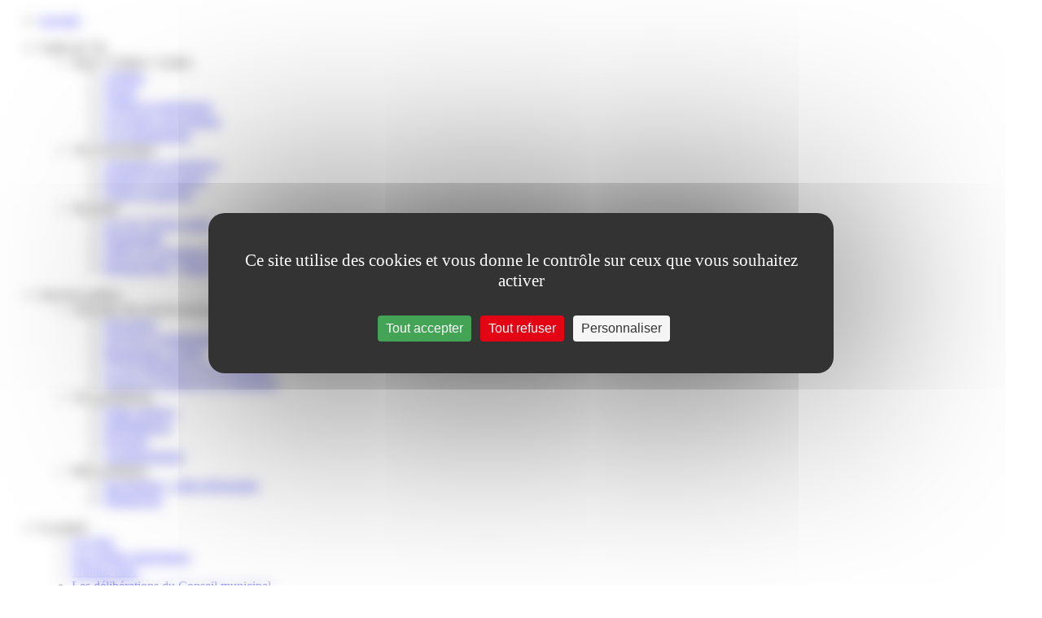

--- FILE ---
content_type: text/html; charset=UTF-8
request_url: https://www.baraqueville.fr/agenda/camion-orange-de-retour-place-francois-mitterrand
body_size: 9591
content:
<!DOCTYPE html>
<!--[if IE 7]>
<html class="ie ie7" lang="fr-FR" prefix="og: http://ogp.me/ns#">
<![endif]-->
<!--[if IE 8]>
<html class="ie ie8" lang="fr-FR" prefix="og: http://ogp.me/ns#">
<![endif]-->
<!--[if !(IE 7) & !(IE 8)]><!-->
<html lang="fr-FR" prefix="og: http://ogp.me/ns#">
<!--<![endif]-->
<head>
    <meta charset="UTF-8">
    <meta name="viewport" content="width=960px">
    <title>Le camion Orange de retour sur la Place François Mitterrand - Mairie de Baraqueville</title>
    <link rel="profile" href="http://gmpg.org/xfn/11">
    <link href='https://fonts.googleapis.com/css?family=Open+Sans+Condensed:300,700,300italic' rel='stylesheet' type='text/css'>
    <link rel="pingback" href="https://www.baraqueville.fr/xmlrpc.php">
    <!--[if lt IE 9]>
    <script src="https://www.baraqueville.fr/wp-content/themes/septime/js/html5.js"></script>
    <![endif]-->

	<script>
		var tarteaucitronForceLanguage = "fr";
		</script><script type="text/javascript" src="https://tarteaucitron.io/load.js?locale=fr&iswordpress=true&domain=www.baraqueville.fr&uuid=39980da990cc9c3d2db625cf65c775588149277a"></script>
<!-- This site is optimized with the Yoast SEO plugin v4.1 - https://yoast.com/wordpress/plugins/seo/ -->
<meta name="description" content="Le camion Orange était déjà venu présenter ses offres en octobre de l’année dernière. Aujourd&#039;hui, le contexte a beaucoup changé, car même s’il n’est pas e"/>
<meta name="robots" content="noodp"/>
<link rel="canonical" href="https://www.baraqueville.fr/agenda/camion-orange-de-retour-place-francois-mitterrand" />
<meta property="og:locale" content="fr_FR" />
<meta property="og:type" content="article" />
<meta property="og:title" content="Le camion Orange de retour sur la Place François Mitterrand - Mairie de Baraqueville" />
<meta property="og:description" content="Le camion Orange était déjà venu présenter ses offres en octobre de l’année dernière. Aujourd&#039;hui, le contexte a beaucoup changé, car même s’il n’est pas e" />
<meta property="og:url" content="https://www.baraqueville.fr/agenda/camion-orange-de-retour-place-francois-mitterrand" />
<meta property="og:site_name" content="Mairie de Baraqueville" />
<meta property="og:image" content="http://www.baraqueville.fr/wp-content/uploads/2021/05/Camion-Orange.jpg" />
<!-- / Yoast SEO plugin. -->

<link rel='dns-prefetch' href='//s.w.org' />
<link rel="alternate" type="application/rss+xml" title="Mairie de Baraqueville &raquo; Flux" href="https://www.baraqueville.fr/feed" />
<link rel="alternate" type="application/rss+xml" title="Mairie de Baraqueville &raquo; Flux des commentaires" href="https://www.baraqueville.fr/comments/feed" />
		<script type="text/javascript">
			window._wpemojiSettings = {"baseUrl":"https:\/\/s.w.org\/images\/core\/emoji\/2.2.1\/72x72\/","ext":".png","svgUrl":"https:\/\/s.w.org\/images\/core\/emoji\/2.2.1\/svg\/","svgExt":".svg","source":{"concatemoji":"https:\/\/www.baraqueville.fr\/wp-includes\/js\/wp-emoji-release.min.js?ver=4.7.13"}};
			!function(a,b,c){function d(a){var b,c,d,e,f=String.fromCharCode;if(!k||!k.fillText)return!1;switch(k.clearRect(0,0,j.width,j.height),k.textBaseline="top",k.font="600 32px Arial",a){case"flag":return k.fillText(f(55356,56826,55356,56819),0,0),!(j.toDataURL().length<3e3)&&(k.clearRect(0,0,j.width,j.height),k.fillText(f(55356,57331,65039,8205,55356,57096),0,0),b=j.toDataURL(),k.clearRect(0,0,j.width,j.height),k.fillText(f(55356,57331,55356,57096),0,0),c=j.toDataURL(),b!==c);case"emoji4":return k.fillText(f(55357,56425,55356,57341,8205,55357,56507),0,0),d=j.toDataURL(),k.clearRect(0,0,j.width,j.height),k.fillText(f(55357,56425,55356,57341,55357,56507),0,0),e=j.toDataURL(),d!==e}return!1}function e(a){var c=b.createElement("script");c.src=a,c.defer=c.type="text/javascript",b.getElementsByTagName("head")[0].appendChild(c)}var f,g,h,i,j=b.createElement("canvas"),k=j.getContext&&j.getContext("2d");for(i=Array("flag","emoji4"),c.supports={everything:!0,everythingExceptFlag:!0},h=0;h<i.length;h++)c.supports[i[h]]=d(i[h]),c.supports.everything=c.supports.everything&&c.supports[i[h]],"flag"!==i[h]&&(c.supports.everythingExceptFlag=c.supports.everythingExceptFlag&&c.supports[i[h]]);c.supports.everythingExceptFlag=c.supports.everythingExceptFlag&&!c.supports.flag,c.DOMReady=!1,c.readyCallback=function(){c.DOMReady=!0},c.supports.everything||(g=function(){c.readyCallback()},b.addEventListener?(b.addEventListener("DOMContentLoaded",g,!1),a.addEventListener("load",g,!1)):(a.attachEvent("onload",g),b.attachEvent("onreadystatechange",function(){"complete"===b.readyState&&c.readyCallback()})),f=c.source||{},f.concatemoji?e(f.concatemoji):f.wpemoji&&f.twemoji&&(e(f.twemoji),e(f.wpemoji)))}(window,document,window._wpemojiSettings);
		</script>
		<style type="text/css">
img.wp-smiley,
img.emoji {
	display: inline !important;
	border: none !important;
	box-shadow: none !important;
	height: 1em !important;
	width: 1em !important;
	margin: 0 .07em !important;
	vertical-align: -0.1em !important;
	background: none !important;
	padding: 0 !important;
}
</style>
<link rel='stylesheet' id='contact-form-7-css'  href='https://www.baraqueville.fr/wp-content/plugins/contact-form-7/includes/css/styles.css?ver=4.6.1' type='text/css' media='all' />
<link rel='stylesheet' id='genericons-css'  href='https://www.baraqueville.fr/wp-content/themes/septime/genericons/genericons.css?ver=3.0.3' type='text/css' media='all' />
<link rel='stylesheet' id='septime-style-css'  href='https://www.baraqueville.fr/wp-content/themes/septime/style.css?ver=1725443647' type='text/css' media='all' />
<link rel='stylesheet' id='bootstrap-style-css'  href='https://www.baraqueville.fr/wp-content/themes/septime/css/bootstrap.min.css?ver=3.0.3' type='text/css' media='all' />
<link rel='stylesheet' id='slick-style-css'  href='https://www.baraqueville.fr/wp-content/themes/septime/css/slick.css?ver=3.0.3' type='text/css' media='all' />
<link rel='stylesheet' id='slick-theme-style-css'  href='https://www.baraqueville.fr/wp-content/themes/septime/css/slick-theme.css?ver=3.0.3' type='text/css' media='all' />
<!--[if lt IE 9]>
<link rel='stylesheet' id='septime-ie-css'  href='https://www.baraqueville.fr/wp-content/themes/septime/css/ie.css?ver=20131205' type='text/css' media='all' />
<![endif]-->
<link rel='stylesheet' id='colorbox-css'  href='https://www.baraqueville.fr/wp-content/plugins/slideshow-gallery/views/default/css/colorbox.css?ver=1.3.19' type='text/css' media='all' />
<link rel='stylesheet' id='fontawesome-css'  href='https://www.baraqueville.fr/wp-content/plugins/slideshow-gallery/views/default/css/fontawesome.css?ver=4.4.0' type='text/css' media='all' />
<script type='text/javascript' src='https://www.baraqueville.fr/wp-includes/js/jquery/jquery.js?ver=1.12.4'></script>
<script type='text/javascript' src='https://www.baraqueville.fr/wp-includes/js/jquery/jquery-migrate.min.js?ver=1.4.1'></script>
<script type='text/javascript' src='https://www.baraqueville.fr/wp-content/themes/septime/js/slick.min.js?v=2018&#038;ver=4.7.13'></script>
<script type='text/javascript' src='https://www.baraqueville.fr/wp-content/themes/septime/js/script.js?v=1533291022&#038;ver=4.7.13'></script>
<script type='text/javascript' src='https://www.baraqueville.fr/wp-content/plugins/slideshow-gallery/views/default/js/gallery.js?ver=1.0'></script>
<script type='text/javascript' src='https://www.baraqueville.fr/wp-content/plugins/slideshow-gallery/views/default/js/colorbox.js?ver=1.6.3'></script>
<script type='text/javascript' src='https://www.baraqueville.fr/wp-content/plugins/slideshow-gallery/views/default/js/jquery-ui.js?ver=4.7.13'></script>
<link rel='https://api.w.org/' href='https://www.baraqueville.fr/wp-json/' />
<meta name="generator" content="WordPress 4.7.13" />
<link rel='shortlink' href='https://www.baraqueville.fr/?p=14887' />
<link rel="alternate" type="application/json+oembed" href="https://www.baraqueville.fr/wp-json/oembed/1.0/embed?url=https%3A%2F%2Fwww.baraqueville.fr%2Fagenda%2Fcamion-orange-de-retour-place-francois-mitterrand" />
<link rel="alternate" type="text/xml+oembed" href="https://www.baraqueville.fr/wp-json/oembed/1.0/embed?url=https%3A%2F%2Fwww.baraqueville.fr%2Fagenda%2Fcamion-orange-de-retour-place-francois-mitterrand&#038;format=xml" />
<link rel="icon" href="https://www.baraqueville.fr/wp-content/uploads/2023/11/cropped-BV_B_fdBlanc_quadri-32x32.png" sizes="32x32" />
<link rel="icon" href="https://www.baraqueville.fr/wp-content/uploads/2023/11/cropped-BV_B_fdBlanc_quadri-192x192.png" sizes="192x192" />
<link rel="apple-touch-icon-precomposed" href="https://www.baraqueville.fr/wp-content/uploads/2023/11/cropped-BV_B_fdBlanc_quadri-180x180.png" />
<meta name="msapplication-TileImage" content="https://www.baraqueville.fr/wp-content/uploads/2023/11/cropped-BV_B_fdBlanc_quadri-270x270.png" />

    <script src="https://www.baraqueville.fr/wp-content/themes/septime/js/jquery.placeholder.js"></script>
    <script src="https://www.baraqueville.fr/wp-content/themes/septime/js/burger.js?v=1531209121"></script>

    <script type="text/javascript" src="https://www.baraqueville.fr/wp-content/themes/septime/js/panzi/jquery.cookies.js"></script>
    <script type="application/x-social-share-privacy-settings">
        {"path_prefix":"http://panzi.github.io/SocialSharePrivacy/","layout":"line","services":{"buffer":{"status":false},"delicious":{"status":false},"disqus":{"status":false},"facebook":{"status":false},"flattr":{"status":false},"hackernews":{"status":false},"linkedin":{"status":false},"pinterest":{"status":false},"reddit":{"status":false},"stumbleupon":{"status":false},"tumblr":{"status":false},"xing":{"status":false}}}
    </script>

    <link rel="apple-touch-icon" sizes="57x57" href="https://www.baraqueville.fr/wp-content/themes/septime/images/favicons/apple-touch-icon-57x57.png">
    <link rel="apple-touch-icon" sizes="60x60" href="https://www.baraqueville.fr/wp-content/themes/septime/images/favicons/apple-touch-icon-60x60.png">
    <link rel="apple-touch-icon" sizes="72x72" href="https://www.baraqueville.fr/wp-content/themes/septime/images/favicons/apple-touch-icon-72x72.png">
    <link rel="apple-touch-icon" sizes="76x76" href="https://www.baraqueville.fr/wp-content/themes/septime/images/favicons/apple-touch-icon-76x76.png">
    <link rel="apple-touch-icon" sizes="114x114" href="https://www.baraqueville.fr/wp-content/themes/septime/images/favicons/apple-touch-icon-114x114.png">
    <link rel="apple-touch-icon" sizes="120x120" href="https://www.baraqueville.fr/wp-content/themes/septime/images/favicons/apple-touch-icon-120x120.png">
    <link rel="apple-touch-icon" sizes="144x144" href="https://www.baraqueville.fr/wp-content/themes/septime/images/favicons/apple-touch-icon-144x144.png">
    <link rel="apple-touch-icon" sizes="152x152" href="https://www.baraqueville.fr/wp-content/themes/septime/images/favicons/apple-touch-icon-152x152.png">
    <link rel="apple-touch-icon" sizes="180x180" href="https://www.baraqueville.fr/wp-content/themes/septime/images/favicons/apple-touch-icon-180x180.png">
    <link rel="icon" type="image/png" href="https://www.baraqueville.fr/wp-content/themes/septime/images/favicons/favicon-32x32.png" sizes="32x32">
    <link rel="icon" type="image/png" href="https://www.baraqueville.fr/wp-content/themes/septime/images/favicons/favicon-194x194.png" sizes="194x194">
    <link rel="icon" type="image/png" href="https://www.baraqueville.fr/wp-content/themes/septime/images/favicons/favicon-96x96.png" sizes="96x96">
    <link rel="icon" type="image/png" href="https://www.baraqueville.fr/wp-content/themes/septime/images/favicons/android-chrome-192x192.png" sizes="192x192">
    <link rel="icon" type="image/png" href="https://www.baraqueville.fr/wp-content/themes/septime/images/favicons/favicon-16x16.png" sizes="16x16">
    <link rel="manifest" href="https://www.baraqueville.fr/wp-content/themes/septime/images/favicons/manifest.json">
    <meta name="msapplication-TileColor" content="#241a14">
    <meta name="msapplication-TileImage" content="/mstile-144x144.png">
    <meta name="theme-color" content="#241a14">

</head>
<body class="agenda-template-default single single-agenda postid-14887">
<div id="page" class="hfeed site">

    <header id="masthead" class="site-header" role="banner">
        <div id="bg-header" class="hidden-xs">
            <div class="container">
                <div class="row">
                    <!--<a class="col-sm-4 col-xs-9 link-logo" href="">
                        <img src="logo-baraqueville.png" title="Baraqueville" alt="Baraqueville"/>
                    </a>
                    <div class="col-sm-4 col-xs-3 villages-etapes-logo">
                        <img  src="villages-etapes.png" title="Villages étapes" alt="Villages étapes"/>
                    </div>-->
                </div>
            </div>
        </div>
        <div id="brown-header-headband">
            <div class="container">
                <div class="row">
                    <nav id="primary-navigation" class="site-navigation primary-navigation col-md-12 col-sm-11 hidden-xs" role="navigation">
						<div class="menu-menu-accueil-container"><ul id="menu-menu-accueil" class="menu"><li id="menu-item-599" class="menu-item menu-item-type-custom menu-item-object-custom menu-item-home menu-item-599"><a href="http://www.baraqueville.fr/">Accueil</a></li>
</ul></div>                        <div class="detail-menu"><div class="menu-menu-cadre-de-vie-container"><ul id="menu-menu-cadre-de-vie" class="menu"><li id="menu-item-266" class="menu-item menu-item-type-custom menu-item-object-custom menu-item-has-children menu-item-266"><a>Cadre de Vie</a>
<ul class="sub-menu">
	<li id="menu-item-267" class="menu-item menu-item-type-custom menu-item-object-custom menu-item-has-children menu-item-267"><a>Sport / Culture / Loisirs</a>
	<ul class="sub-menu">
		<li id="menu-item-15659" class="menu-item menu-item-type-post_type_archive menu-item-object-cinema menu-item-15659"><a href="https://www.baraqueville.fr/cinema">Cinéma</a></li>
		<li id="menu-item-18472" class="menu-item menu-item-type-post_type menu-item-object-page menu-item-18472"><a href="https://www.baraqueville.fr/cadre-de-vie/sport-culture-loisirs/sports">Sports</a></li>
		<li id="menu-item-18476" class="menu-item menu-item-type-post_type menu-item-object-page menu-item-18476"><a href="https://www.baraqueville.fr/cadre-de-vie/sport-culture-loisirs/culture-et-patrimoine">Culture et patrimoine</a></li>
		<li id="menu-item-18479" class="menu-item menu-item-type-post_type menu-item-object-page menu-item-18479"><a href="https://www.baraqueville.fr/cadre-de-vie/sport-culture-loisirs/les-autres-associations">Les autres associations</a></li>
		<li id="menu-item-18482" class="menu-item menu-item-type-post_type menu-item-object-page menu-item-18482"><a href="https://www.baraqueville.fr/cadre-de-vie/sport-culture-loisirs/les-equipements">Les équipements</a></li>
	</ul>
</li>
	<li id="menu-item-268" class="menu-item menu-item-type-custom menu-item-object-custom menu-item-has-children menu-item-268"><a>Vie économique</a>
	<ul class="sub-menu">
		<li id="menu-item-269" class="menu-item menu-item-type-post_type menu-item-object-page menu-item-269"><a href="https://www.baraqueville.fr/artisanat-et-commerce">Artisanat et commerce</a></li>
		<li id="menu-item-11802" class="menu-item menu-item-type-custom menu-item-object-custom menu-item-11802"><a href="https://www.payssegali.fr/vie-economique/espace-emploi-formation/">Emploi et formation</a></li>
		<li id="menu-item-18492" class="menu-item menu-item-type-post_type menu-item-object-page menu-item-18492"><a href="https://www.baraqueville.fr/cadre-de-vie/vie-economique/foires-et-marches">Foires et marchés</a></li>
	</ul>
</li>
	<li id="menu-item-272" class="menu-item menu-item-type-custom menu-item-object-custom menu-item-has-children menu-item-272"><a>Tourisme</a>
	<ul class="sub-menu">
		<li id="menu-item-13698" class="menu-item menu-item-type-custom menu-item-object-custom menu-item-13698"><a href="https://www.payssegali.fr/les-services/sports-loisirs-et-tourisme/lac-du-val-de-lenne-de-baraqueville/">Lac du Val de Lenne</a></li>
		<li id="menu-item-18487" class="menu-item menu-item-type-post_type menu-item-object-page menu-item-18487"><a href="https://www.baraqueville.fr/cadre-de-vie/tourisme/promenade">Promenade</a></li>
		<li id="menu-item-13993" class="menu-item menu-item-type-post_type menu-item-object-page menu-item-13993"><a href="https://www.baraqueville.fr/office-de-tourisme">Office de Tourisme du Pays Ségali</a></li>
		<li id="menu-item-9976" class="menu-item menu-item-type-custom menu-item-object-custom menu-item-9976"><a href="https://www.village-etape.fr/village-etape/baraqueville/">Baraqueville, Village Etape</a></li>
	</ul>
</li>
</ul>
</li>
</ul></div></div>
                        <div class="detail-menu"><div class="menu-menu-services-publics-container"><ul id="menu-menu-services-publics" class="menu"><li id="menu-item-283" class="menu-item menu-item-type-custom menu-item-object-custom menu-item-has-children menu-item-283"><a>Services publics</a>
<ul class="sub-menu">
	<li id="menu-item-284" class="menu-item menu-item-type-custom menu-item-object-custom menu-item-has-children menu-item-284"><a>Annuaire des services de proximité</a>
	<ul class="sub-menu">
		<li id="menu-item-251" class="menu-item menu-item-type-post_type menu-item-object-page menu-item-251"><a href="https://www.baraqueville.fr/services-publics/education">Education</a></li>
		<li id="menu-item-263" class="menu-item menu-item-type-post_type menu-item-object-page menu-item-263"><a href="https://www.baraqueville.fr/services-publics/services-et-administrations">Services et administrations</a></li>
		<li id="menu-item-11847" class="menu-item menu-item-type-custom menu-item-object-custom menu-item-11847"><a href="https://www.laregion.fr/transports-aveyron-scolaire">Ramassage scolaire</a></li>
		<li id="menu-item-261" class="menu-item menu-item-type-post_type menu-item-object-page menu-item-261"><a href="https://www.baraqueville.fr/services-publics/sante-et-medico-social">CCAS Résidence les Fontanilles</a></li>
		<li id="menu-item-262" class="menu-item menu-item-type-post_type menu-item-object-page menu-item-262"><a href="https://www.baraqueville.fr/services-publics/services-durgence-et-dassistance">Services d’urgence et d’assistance</a></li>
	</ul>
</li>
	<li id="menu-item-285" class="menu-item menu-item-type-custom menu-item-object-custom menu-item-has-children menu-item-285"><a>Vie quotidienne</a>
	<ul class="sub-menu">
		<li id="menu-item-11850" class="menu-item menu-item-type-custom menu-item-object-custom menu-item-11850"><a href="https://www.payssegali.fr/les-services/ecole-enfance-et-jeunesse/accueil-petite-enfance-0-3-ans/?wei0%5Bid0%5D=%7CLiEnfanceV01%7CDefaut%7C150%7C1%7CMoVide%7C-geo~1.7976379394531252~43.97799291241535~2.8234863281250004~44.470051236358984%7C#wei0%5Bid0%5D=dsioModeMixte">Petite enfance</a></li>
		<li id="menu-item-11857" class="menu-item menu-item-type-custom menu-item-object-custom menu-item-11857"><a target="_blank" href="https://reseau.bibliotheque.baraqueville.fr/">Médiathèque</a></li>
		<li id="menu-item-11862" class="menu-item menu-item-type-custom menu-item-object-custom menu-item-11862"><a href="https://www.payssegali.fr/les-services/gestion-des-dechets/">Propreté</a></li>
		<li id="menu-item-4283" class="menu-item menu-item-type-post_type menu-item-object-page menu-item-4283"><a href="https://www.baraqueville.fr/assainissement">Assainissement</a></li>
	</ul>
</li>
	<li id="menu-item-286" class="menu-item menu-item-type-custom menu-item-object-custom menu-item-has-children menu-item-286"><a>Infos pratiques</a>
	<ul class="sub-menu">
		<li id="menu-item-253" class="menu-item menu-item-type-post_type menu-item-object-page menu-item-253"><a href="https://www.baraqueville.fr/services-publics/infos-pratiques/inscriptions-sur-les-listes-electorales">Inscriptions &#8211; listes électorales</a></li>
		<li id="menu-item-255" class="menu-item menu-item-type-post_type menu-item-object-page menu-item-255"><a href="https://www.baraqueville.fr/services-publics/infos-pratiques/les-demarches-administratives">Démarches</a></li>
	</ul>
</li>
</ul>
</li>
</ul></div></div>
                        <div class="simple-menu"><div class="menu-menu-mairie-container"><ul id="menu-menu-mairie" class="menu"><li id="menu-item-585" class="menu-item menu-item-type-custom menu-item-object-custom menu-item-has-children menu-item-585"><a>La mairie</a>
<ul class="sub-menu">
	<li id="menu-item-13621" class="menu-item menu-item-type-post_type menu-item-object-page menu-item-13621"><a href="https://www.baraqueville.fr/les-elus">Les élus</a></li>
	<li id="menu-item-14834" class="menu-item menu-item-type-post_type menu-item-object-page menu-item-14834"><a href="https://www.baraqueville.fr/les-arretes-municipaux">Les arrêtés municipaux</a></li>
	<li id="menu-item-14685" class="menu-item menu-item-type-post_type menu-item-object-page menu-item-14685"><a href="https://www.baraqueville.fr/tribune-libre">Tribune libre</a></li>
	<li id="menu-item-18515" class="menu-item menu-item-type-post_type menu-item-object-page menu-item-18515"><a href="https://www.baraqueville.fr/la-mairie/deliberations-conseil-municipal">Les délibérations du Conseil municipal</a></li>
	<li id="menu-item-18518" class="menu-item menu-item-type-post_type menu-item-object-page menu-item-18518"><a href="https://www.baraqueville.fr/la-mairie/le-budget">Le budget</a></li>
	<li id="menu-item-18521" class="menu-item menu-item-type-post_type menu-item-object-page menu-item-18521"><a href="https://www.baraqueville.fr/la-mairie/les-services-municipaux">Les services municipaux</a></li>
	<li id="menu-item-18524" class="menu-item menu-item-type-post_type menu-item-object-page menu-item-18524"><a href="https://www.baraqueville.fr/la-mairie/urbanisme">Urbanisme</a></li>
	<li id="menu-item-18527" class="menu-item menu-item-type-post_type menu-item-object-page menu-item-18527"><a href="https://www.baraqueville.fr/la-mairie/conseil-municipal-enfants">Conseil Municipal des Enfants</a></li>
	<li id="menu-item-18530" class="menu-item menu-item-type-post_type menu-item-object-page menu-item-18530"><a href="https://www.baraqueville.fr/la-mairie/conseil-des-sages">Conseil des Sages</a></li>
	<li id="menu-item-18533" class="menu-item menu-item-type-post_type menu-item-object-page menu-item-18533"><a href="https://www.baraqueville.fr/la-mairie/bulletin-communal">Bulletin communal</a></li>
	<li id="menu-item-18858" class="menu-item menu-item-type-custom menu-item-object-custom menu-item-18858"><a href="https://datahall.digilor-apps.fr/app/autoconnect.php?id=433">Affichage Légal</a></li>
</ul>
</li>
</ul></div></div>
                        <div class="simple-menu"><div class="menu-menu-baraqueville-container"><ul id="menu-menu-baraqueville" class="menu"><li id="menu-item-349" class="menu-item menu-item-type-custom menu-item-object-custom menu-item-has-children menu-item-349"><a>Baraqueville</a>
<ul class="sub-menu">
	<li id="menu-item-18497" class="menu-item menu-item-type-post_type menu-item-object-page menu-item-18497"><a href="https://www.baraqueville.fr/baraqueville/en-chiffres">En chiffres</a></li>
	<li id="menu-item-18500" class="menu-item menu-item-type-post_type menu-item-object-page menu-item-18500"><a href="https://www.baraqueville.fr/baraqueville/histoire-et-patrimoine">Histoire et Patrimoine</a></li>
	<li id="menu-item-18506" class="menu-item menu-item-type-post_type menu-item-object-page menu-item-18506"><a href="https://www.baraqueville.fr/baraqueville/odonymie">Odonymie</a></li>
	<li id="menu-item-18509" class="menu-item menu-item-type-post_type menu-item-object-page menu-item-18509"><a href="https://www.baraqueville.fr/baraqueville/les-villages">Les villages</a></li>
</ul>
</li>
</ul></div></div>
                        <div class="simple-menu"><div class="menu-menu-reservation-container"><ul id="menu-menu-reservation" class="menu"><li id="menu-item-16869" class="menu-item menu-item-type-custom menu-item-object-custom menu-item-16869"><a target="_blank" href="https://reservation-salle.monsitecommunal.fr/s/12/commune-de-baraqueville">Réserver une salle</a></li>
</ul></div></div>
                        <div class="simple-menu"><div class="menu-menu-spectacle-container"><ul id="menu-menu-spectacle" class="menu"><li id="menu-item-21130" class="menu-item menu-item-type-custom menu-item-object-custom menu-item-21130"><a target="_blank" href="https://baraqueville.vostickets.net/billet">Réserver un spectacle</a></li>
</ul></div></div>
						<div class="menu-menu-contact-container"><ul id="menu-menu-contact" class="menu"><li id="menu-item-21654" class="menu-item menu-item-type-post_type menu-item-object-page menu-item-21654"><a href="https://www.baraqueville.fr/contact">Contact</a></li>
</ul></div>
                        <div class="simple-menu">
                            <form role="search" method="get" id="searchform" class="searchform" action="https://www.baraqueville.fr/">
                                <div>
                                    <label class="screen-reader-text" for="s">Rechercher&nbsp;:</label>
                                    <input type="text" value="" name="s" class="s" placeholder="Rechercher" style="border: 1px solid black;">
                                    <input type="submit" class="searchsubmit" value="Rechercher">
                                </div>
                            </form>
                        </div>

                        <div class="simple-menu">
                            <a class="rs-link pull-right hidden-sm hidden-xs" target="_blank" id="flux-rss" title="Flux rss"
                               href="https://www.baraqueville.fr/feed/"></a>
                            <a class="rs-link pull-right" target="_blank" id="facebook" title="Facebook"
                               href="https://fr-fr.facebook.com/people/Mairie-Baraqueville/100009268795296"></a>
                        </div>

                    </nav>

                    <div class="hidden-lg hidden-md hidden-sm col-xs-2">
                        <div class="pull-left">
                            <div id="js-menu-burger" class="burger-icon">
                            </div>
                        </div>

                    </div>

                    <nav id="js-menu-mobile" class="mobile-menu">
						<div class="menu-menu-accueil-container"><ul id="menu-menu-accueil-1" class="menu"><li class="menu-item menu-item-type-custom menu-item-object-custom menu-item-home menu-item-599"><a href="http://www.baraqueville.fr/">Accueil</a></li>
</ul></div>                        <div class="detail-menu"><div class="menu-menu-cadre-de-vie-container"><ul id="menu-menu-cadre-de-vie-1" class="menu"><li class="menu-item menu-item-type-custom menu-item-object-custom menu-item-has-children menu-item-266"><a>Cadre de Vie</a>
<ul class="sub-menu">
	<li class="menu-item menu-item-type-custom menu-item-object-custom menu-item-has-children menu-item-267"><a>Sport / Culture / Loisirs</a>
	<ul class="sub-menu">
		<li class="menu-item menu-item-type-post_type_archive menu-item-object-cinema menu-item-15659"><a href="https://www.baraqueville.fr/cinema">Cinéma</a></li>
		<li class="menu-item menu-item-type-post_type menu-item-object-page menu-item-18472"><a href="https://www.baraqueville.fr/cadre-de-vie/sport-culture-loisirs/sports">Sports</a></li>
		<li class="menu-item menu-item-type-post_type menu-item-object-page menu-item-18476"><a href="https://www.baraqueville.fr/cadre-de-vie/sport-culture-loisirs/culture-et-patrimoine">Culture et patrimoine</a></li>
		<li class="menu-item menu-item-type-post_type menu-item-object-page menu-item-18479"><a href="https://www.baraqueville.fr/cadre-de-vie/sport-culture-loisirs/les-autres-associations">Les autres associations</a></li>
		<li class="menu-item menu-item-type-post_type menu-item-object-page menu-item-18482"><a href="https://www.baraqueville.fr/cadre-de-vie/sport-culture-loisirs/les-equipements">Les équipements</a></li>
	</ul>
</li>
	<li class="menu-item menu-item-type-custom menu-item-object-custom menu-item-has-children menu-item-268"><a>Vie économique</a>
	<ul class="sub-menu">
		<li class="menu-item menu-item-type-post_type menu-item-object-page menu-item-269"><a href="https://www.baraqueville.fr/artisanat-et-commerce">Artisanat et commerce</a></li>
		<li class="menu-item menu-item-type-custom menu-item-object-custom menu-item-11802"><a href="https://www.payssegali.fr/vie-economique/espace-emploi-formation/">Emploi et formation</a></li>
		<li class="menu-item menu-item-type-post_type menu-item-object-page menu-item-18492"><a href="https://www.baraqueville.fr/cadre-de-vie/vie-economique/foires-et-marches">Foires et marchés</a></li>
	</ul>
</li>
	<li class="menu-item menu-item-type-custom menu-item-object-custom menu-item-has-children menu-item-272"><a>Tourisme</a>
	<ul class="sub-menu">
		<li class="menu-item menu-item-type-custom menu-item-object-custom menu-item-13698"><a href="https://www.payssegali.fr/les-services/sports-loisirs-et-tourisme/lac-du-val-de-lenne-de-baraqueville/">Lac du Val de Lenne</a></li>
		<li class="menu-item menu-item-type-post_type menu-item-object-page menu-item-18487"><a href="https://www.baraqueville.fr/cadre-de-vie/tourisme/promenade">Promenade</a></li>
		<li class="menu-item menu-item-type-post_type menu-item-object-page menu-item-13993"><a href="https://www.baraqueville.fr/office-de-tourisme">Office de Tourisme du Pays Ségali</a></li>
		<li class="menu-item menu-item-type-custom menu-item-object-custom menu-item-9976"><a href="https://www.village-etape.fr/village-etape/baraqueville/">Baraqueville, Village Etape</a></li>
	</ul>
</li>
</ul>
</li>
</ul></div></div>
                        <div class="detail-menu"><div class="menu-menu-services-publics-container"><ul id="menu-menu-services-publics-1" class="menu"><li class="menu-item menu-item-type-custom menu-item-object-custom menu-item-has-children menu-item-283"><a>Services publics</a>
<ul class="sub-menu">
	<li class="menu-item menu-item-type-custom menu-item-object-custom menu-item-has-children menu-item-284"><a>Annuaire des services de proximité</a>
	<ul class="sub-menu">
		<li class="menu-item menu-item-type-post_type menu-item-object-page menu-item-251"><a href="https://www.baraqueville.fr/services-publics/education">Education</a></li>
		<li class="menu-item menu-item-type-post_type menu-item-object-page menu-item-263"><a href="https://www.baraqueville.fr/services-publics/services-et-administrations">Services et administrations</a></li>
		<li class="menu-item menu-item-type-custom menu-item-object-custom menu-item-11847"><a href="https://www.laregion.fr/transports-aveyron-scolaire">Ramassage scolaire</a></li>
		<li class="menu-item menu-item-type-post_type menu-item-object-page menu-item-261"><a href="https://www.baraqueville.fr/services-publics/sante-et-medico-social">CCAS Résidence les Fontanilles</a></li>
		<li class="menu-item menu-item-type-post_type menu-item-object-page menu-item-262"><a href="https://www.baraqueville.fr/services-publics/services-durgence-et-dassistance">Services d’urgence et d’assistance</a></li>
	</ul>
</li>
	<li class="menu-item menu-item-type-custom menu-item-object-custom menu-item-has-children menu-item-285"><a>Vie quotidienne</a>
	<ul class="sub-menu">
		<li class="menu-item menu-item-type-custom menu-item-object-custom menu-item-11850"><a href="https://www.payssegali.fr/les-services/ecole-enfance-et-jeunesse/accueil-petite-enfance-0-3-ans/?wei0%5Bid0%5D=%7CLiEnfanceV01%7CDefaut%7C150%7C1%7CMoVide%7C-geo~1.7976379394531252~43.97799291241535~2.8234863281250004~44.470051236358984%7C#wei0%5Bid0%5D=dsioModeMixte">Petite enfance</a></li>
		<li class="menu-item menu-item-type-custom menu-item-object-custom menu-item-11857"><a target="_blank" href="https://reseau.bibliotheque.baraqueville.fr/">Médiathèque</a></li>
		<li class="menu-item menu-item-type-custom menu-item-object-custom menu-item-11862"><a href="https://www.payssegali.fr/les-services/gestion-des-dechets/">Propreté</a></li>
		<li class="menu-item menu-item-type-post_type menu-item-object-page menu-item-4283"><a href="https://www.baraqueville.fr/assainissement">Assainissement</a></li>
	</ul>
</li>
	<li class="menu-item menu-item-type-custom menu-item-object-custom menu-item-has-children menu-item-286"><a>Infos pratiques</a>
	<ul class="sub-menu">
		<li class="menu-item menu-item-type-post_type menu-item-object-page menu-item-253"><a href="https://www.baraqueville.fr/services-publics/infos-pratiques/inscriptions-sur-les-listes-electorales">Inscriptions &#8211; listes électorales</a></li>
		<li class="menu-item menu-item-type-post_type menu-item-object-page menu-item-255"><a href="https://www.baraqueville.fr/services-publics/infos-pratiques/les-demarches-administratives">Démarches</a></li>
	</ul>
</li>
</ul>
</li>
</ul></div></div>
                        <div class="simple-menu"><div class="menu-menu-mairie-container"><ul id="menu-menu-mairie-1" class="menu"><li class="menu-item menu-item-type-custom menu-item-object-custom menu-item-has-children menu-item-585"><a>La mairie</a>
<ul class="sub-menu">
	<li class="menu-item menu-item-type-post_type menu-item-object-page menu-item-13621"><a href="https://www.baraqueville.fr/les-elus">Les élus</a></li>
	<li class="menu-item menu-item-type-post_type menu-item-object-page menu-item-14834"><a href="https://www.baraqueville.fr/les-arretes-municipaux">Les arrêtés municipaux</a></li>
	<li class="menu-item menu-item-type-post_type menu-item-object-page menu-item-14685"><a href="https://www.baraqueville.fr/tribune-libre">Tribune libre</a></li>
	<li class="menu-item menu-item-type-post_type menu-item-object-page menu-item-18515"><a href="https://www.baraqueville.fr/la-mairie/deliberations-conseil-municipal">Les délibérations du Conseil municipal</a></li>
	<li class="menu-item menu-item-type-post_type menu-item-object-page menu-item-18518"><a href="https://www.baraqueville.fr/la-mairie/le-budget">Le budget</a></li>
	<li class="menu-item menu-item-type-post_type menu-item-object-page menu-item-18521"><a href="https://www.baraqueville.fr/la-mairie/les-services-municipaux">Les services municipaux</a></li>
	<li class="menu-item menu-item-type-post_type menu-item-object-page menu-item-18524"><a href="https://www.baraqueville.fr/la-mairie/urbanisme">Urbanisme</a></li>
	<li class="menu-item menu-item-type-post_type menu-item-object-page menu-item-18527"><a href="https://www.baraqueville.fr/la-mairie/conseil-municipal-enfants">Conseil Municipal des Enfants</a></li>
	<li class="menu-item menu-item-type-post_type menu-item-object-page menu-item-18530"><a href="https://www.baraqueville.fr/la-mairie/conseil-des-sages">Conseil des Sages</a></li>
	<li class="menu-item menu-item-type-post_type menu-item-object-page menu-item-18533"><a href="https://www.baraqueville.fr/la-mairie/bulletin-communal">Bulletin communal</a></li>
	<li class="menu-item menu-item-type-custom menu-item-object-custom menu-item-18858"><a href="https://datahall.digilor-apps.fr/app/autoconnect.php?id=433">Affichage Légal</a></li>
</ul>
</li>
</ul></div></div>
                        <div class="simple-menu"><div class="menu-menu-baraqueville-container"><ul id="menu-menu-baraqueville-1" class="menu"><li class="menu-item menu-item-type-custom menu-item-object-custom menu-item-has-children menu-item-349"><a>Baraqueville</a>
<ul class="sub-menu">
	<li class="menu-item menu-item-type-post_type menu-item-object-page menu-item-18497"><a href="https://www.baraqueville.fr/baraqueville/en-chiffres">En chiffres</a></li>
	<li class="menu-item menu-item-type-post_type menu-item-object-page menu-item-18500"><a href="https://www.baraqueville.fr/baraqueville/histoire-et-patrimoine">Histoire et Patrimoine</a></li>
	<li class="menu-item menu-item-type-post_type menu-item-object-page menu-item-18506"><a href="https://www.baraqueville.fr/baraqueville/odonymie">Odonymie</a></li>
	<li class="menu-item menu-item-type-post_type menu-item-object-page menu-item-18509"><a href="https://www.baraqueville.fr/baraqueville/les-villages">Les villages</a></li>
</ul>
</li>
</ul></div></div>
                        <div class="simple-menu"><div class="menu-menu-reservation-container"><ul id="menu-menu-reservation-1" class="menu"><li class="menu-item menu-item-type-custom menu-item-object-custom menu-item-16869"><a target="_blank" href="https://reservation-salle.monsitecommunal.fr/s/12/commune-de-baraqueville">Réserver une salle</a></li>
</ul></div></div>
                        <div class="simple-menu"><div class="menu-menu-spectacle-container"><ul id="menu-menu-spectacle-1" class="menu"><li class="menu-item menu-item-type-custom menu-item-object-custom menu-item-21130"><a target="_blank" href="https://baraqueville.vostickets.net/billet">Réserver un spectacle</a></li>
</ul></div></div>
						<div class="menu-menu-contact-container"><ul id="menu-menu-contact-1" class="menu"><li class="menu-item menu-item-type-post_type menu-item-object-page menu-item-21654"><a href="https://www.baraqueville.fr/contact">Contact</a></li>
</ul></div>                        <form role="search" method="get" id="searchform" class="searchform" action="https://www.baraqueville.fr/">
                            <div>
                                <label class="screen-reader-text" for="s">Rechercher&nbsp;:</label>
                                <input type="text" value="" name="s" class="s" placeholder="Rechercher">
                                <input type="submit" class="searchsubmit" value="Rechercher">
                            </div>
                        </form>
                    </nav>
                    <div class="hidden-lg hidden-md hidden-sm col-xs-8 logo-mobile">
                        <a href="https://www.baraqueville.fr">
                            <img class="img-responsive" src="https://www.baraqueville.fr/wp-content/themes/septime/images/logo-baraqueville.png?v=1" title="Baraqueville" alt="Baraqueville"/>
                        </a>
                    </div>

                </div>
            </div>
        </div>

    </header>
    <!-- #masthead -->

    <div id="main" class="site-main container">

        <div class="row">

			
                <div class="breadcrumbs col-xs-12" xmlns:v="http://rdf.data-vocabulary.org/#">
					<!-- Breadcrumb NavXT 5.6.0 -->
<span itemscope itemtype="http://data-vocabulary.org/Breadcrumb"><a title="Aller à Mairie de Baraqueville." href="https://www.baraqueville.fr" itemprop="url"><span itemprop="title">Accueil</span></a></span> &gt; <span itemscope itemtype="http://data-vocabulary.org/Breadcrumb"><a title="Aller à Agenda." href="https://www.baraqueville.fr/agenda" itemprop="url"><span itemprop="title">Agenda</span></a></span> &gt; Le camion Orange de retour sur la Place François Mitterrand                </div>

			

	<div id="primary" class="content-area">
		<div id="content" class="container site-content" role="main">
            <div class="row">
			<div class="col-sm-8 col-xs-12">
								<h1 class="primary-title">Le camion Orange de retour sur la Place François Mitterrand</h1>

				<a class="col-xs-4 clearb main-link clear-float" href="https://www.baraqueville.fr/agenda">Toutes les dates</a>
				<div data-social-share-privacy='true'></div>

								<div style="clear: both;">
					<p class="post-detail-content">
						<!-- AddThis Sharing Buttons above --><div class='at-above-post addthis_default_style addthis_toolbox at-wordpress-hide' data-title='Le camion Orange de retour sur la Place François Mitterrand' data-url='https://www.baraqueville.fr/agenda/camion-orange-de-retour-place-francois-mitterrand'></div><p><img class="alignright size-full wp-image-14888" src="https://www.baraqueville.fr/wp-content/uploads/2021/05/Camion-Orange.jpg" alt="" width="379" height="227" srcset="https://www.baraqueville.fr/wp-content/uploads/2021/05/Camion-Orange.jpg 379w, https://www.baraqueville.fr/wp-content/uploads/2021/05/Camion-Orange-300x180.jpg 300w" sizes="(max-width: 379px) 100vw, 379px" />Le camion Orange était déjà venu présenter ses offres en octobre de l’année dernière. Aujourd&rsquo;hui, le contexte a beaucoup changé, car même s’il n’est pas encore opérationnel, le réseau fibré est déployé sur la presque totalité de la commune. Prochainement, chacun va donc devoir s’interroger sur la pertinence de se positionner ou non sur abonnement internet par la fibre.  Chez nous, Orange est encore le seul à en proposer mais les autres opérateurs devraient arriver d’ici la fin de l’année. </p>
<p>Pour tout savoir sur les abonnements et les démarches à faire si vous souhaitez souscrire à une offre Fibre chez Orange, ils tiendront à nouveau une permanence dans leur camion qui sera stationné sur la place François Mitterrand <strong>ce Mercredi 5 mai de 9H00 à 17H00.</strong></p>
<!-- AddThis Sharing Buttons below --><div class='at-below-post addthis_default_style addthis_toolbox at-wordpress-hide' data-title='Le camion Orange de retour sur la Place François Mitterrand' data-url='https://www.baraqueville.fr/agenda/camion-orange-de-retour-place-francois-mitterrand'></div><!-- AddThis Recommended Content below --> <div class='at-below-post-recommended addthis_default_style addthis_toolbox at-wordpress-hide'></div>					</p>


                    <h3>Dates :</h3>
                                        <ul class="liste-des-dates">
                        <div>Cet événement est déjà passé.</div><br />                            </ul>
				</div>
				      <nav class="navigation post-navigation" role="navigation">
        <div class="nav-links">
            <a href="https://www.baraqueville.fr/agenda/ouverture-dechetterie-toute-journee" rel="prev"><span class="pull-left main-link backer">Précédent</span></a><a href="https://www.baraqueville.fr/agenda/ramassage-dechets-recyclables" rel="next"><span class="pull-right main-link nexter">Suivant</span></a>        </div><!-- .nav-links -->
      </nav><!-- .navigation -->
        			</div>

			<div class="col-sm-4 hidden-xs">
				<div class="sidebar-part">
	<span class="primary-title">Recherche</span>

	<form role="search" method="get" id="searchform" class="searchform" action="https://www.baraqueville.fr/">
		<div>
			<label class="screen-reader-text" for="s">Rechercher&nbsp;:</label>
			<input type="text" value="" name="s" class="s" placeholder="Rechercher un événement">
			<input type="hidden" name="post_type" value="3"/>
			<input type="submit" class="searchsubmit" value="Rechercher">
		</div>
	</form>

	

<span class="primary-title hidden-xs">Accès direct</span>

<div>
			<a href="https://www.baraqueville.fr/la-mairie/deliberations-conseil-municipal" class="col-lg-4 col-md-6 col-xs-4 square-access-direct first">
			<div class="access-row">
				<img src="https://www.baraqueville.fr/wp-content/themes/septime/images/icon-direct-access-1.png?v=1" alt=""/>
			</div>
			<span class="text-access-direct">Délibérations du conseil municipal</span>
		</a>

			<a href="https://portail-citoyen.monsitecommunal.fr/baraqueville/" class="col-lg-4 col-md-6 col-xs-4 square-access-direct ">
			<div class="access-row">
				<img src="https://www.baraqueville.fr/wp-content/themes/septime/images/icon-direct-access-2.png?v=1" alt=""/>
			</div>
			<span class="text-access-direct">Vos démarches</span>
		</a>

			<a href="https://www.baraqueville.fr/la-mairie/bulletin-communal" class="col-lg-4 col-md-6 col-xs-4 square-access-direct ">
			<div class="access-row">
				<img src="https://www.baraqueville.fr/wp-content/themes/septime/images/icon-direct-access-3.png?v=1" alt=""/>
			</div>
			<span class="text-access-direct">Bulletin Communal</span>
		</a>

			<a href="https://www.baraqueville.fr/services-publics" class="col-lg-4 col-md-6 col-xs-4 square-access-direct first">
			<div class="access-row">
				<img src="https://www.baraqueville.fr/wp-content/themes/septime/images/icon-direct-access-4.png?v=1" alt=""/>
			</div>
			<span class="text-access-direct">Programme des centres de loisirs</span>
		</a>

			<a href="https://www.baraqueville.fr/services-publics/education" class="col-lg-4 col-md-6 col-xs-4 square-access-direct ">
			<div class="access-row">
				<img src="https://www.baraqueville.fr/wp-content/themes/septime/images/icon-direct-access-5.png?v=1" alt=""/>
			</div>
			<span class="text-access-direct">Menus Cantine/Crèche</span>
		</a>

			<a href="https://www.payssegali.fr/les-services/sports-loisirs-et-tourisme/lac-du-val-de-lenne-de-baraqueville/" class="col-lg-4 col-md-6 col-xs-4 square-access-direct ">
			<div class="access-row">
				<img src="https://www.baraqueville.fr/wp-content/themes/septime/images/icon-direct-access-6.png?v=1" alt=""/>
			</div>
			<span class="text-access-direct">Lac du Val de Lenne</span>
		</a>

			<a href="https://www.baraqueville.fr/services-publics/services-et-administrations" class="col-lg-4 col-md-6 col-xs-4 square-access-direct first">
			<div class="access-row">
				<img src="https://www.baraqueville.fr/wp-content/themes/septime/images/icon-direct-access-7.png?v=1" alt=""/>
			</div>
			<span class="text-access-direct">Foyer Logement</span>
		</a>

			<a href="https://www.payssegali.fr/les-services/culture-et-social/mediatheques-ludotheque/" class="col-lg-4 col-md-6 col-xs-4 square-access-direct ">
			<div class="access-row">
				<img src="https://www.baraqueville.fr/wp-content/themes/septime/images/icon-direct-access-8.png?v=1" alt=""/>
			</div>
			<span class="text-access-direct">Bibliothèque</span>
		</a>

			<a href="https://www.payssegali.fr/les-services/gestion-des-dechets/" class="col-lg-4 col-md-6 col-xs-4 square-access-direct ">
			<div class="access-row">
				<img src="https://www.baraqueville.fr/wp-content/themes/septime/images/icon-direct-access-9.png?v=1" alt=""/>
			</div>
			<span class="text-access-direct">Propreté</span>
		</a>

	</div></div>			</div>

            </div>

		</div>
		<!-- #content -->
	</div><!-- #primary -->


</div>
</div><!-- #main -->

<footer id="footer" class="site-footer" role="contentinfo">
	<div id="brown-footer-headband">
		<div class="container">
            <div class="row">
                <div class="col-md-4 col-xs-12">
                    <a class="link-logo" href="https://www.baraqueville.fr">
                        <img class="img-responsive" src="https://www.baraqueville.fr/wp-content/themes/septime/images/logo-baraqueville.png?v=1" title="Baraqueville" alt="Baraqueville"/>
                    </a>
                    <div>
                        <address>
                            <span id="footer-adress">116 Place René Cassin - 12160 Baraqueville</span>
                            <a href="tel:+&#51;&#51;&#53;6&#53;&#55;1&#49;&#48;10" id="footer-phone">&#48;&#53; &#54;&#53; &#55;1&#32;&#49;0 &#49;&#48;</a>
                        </address>
                    </div>
                    <div class="map">
                        <img src="https://www.baraqueville.fr/wp-content/themes/septime/images/map.png" title="Plan" alt="Plan"/>
                    </div>
                </div>
                <nav id="footer-navigation" class="site-navigation primary-navigation" role="navigation">
                    <div class="col-md-3 hidden-sm hidden-xs">
                        <div><div class="menu-menu-cadre-de-vie-container"><ul id="menu-menu-cadre-de-vie-2" class="menu"><li class="menu-item menu-item-type-custom menu-item-object-custom menu-item-has-children menu-item-266"><a>Cadre de Vie</a>
<ul class="sub-menu">
	<li class="menu-item menu-item-type-custom menu-item-object-custom menu-item-has-children menu-item-267"><a>Sport / Culture / Loisirs</a>
	<ul class="sub-menu">
		<li class="menu-item menu-item-type-post_type_archive menu-item-object-cinema menu-item-15659"><a href="https://www.baraqueville.fr/cinema">Cinéma</a></li>
		<li class="menu-item menu-item-type-post_type menu-item-object-page menu-item-18472"><a href="https://www.baraqueville.fr/cadre-de-vie/sport-culture-loisirs/sports">Sports</a></li>
		<li class="menu-item menu-item-type-post_type menu-item-object-page menu-item-18476"><a href="https://www.baraqueville.fr/cadre-de-vie/sport-culture-loisirs/culture-et-patrimoine">Culture et patrimoine</a></li>
		<li class="menu-item menu-item-type-post_type menu-item-object-page menu-item-18479"><a href="https://www.baraqueville.fr/cadre-de-vie/sport-culture-loisirs/les-autres-associations">Les autres associations</a></li>
		<li class="menu-item menu-item-type-post_type menu-item-object-page menu-item-18482"><a href="https://www.baraqueville.fr/cadre-de-vie/sport-culture-loisirs/les-equipements">Les équipements</a></li>
	</ul>
</li>
	<li class="menu-item menu-item-type-custom menu-item-object-custom menu-item-has-children menu-item-268"><a>Vie économique</a>
	<ul class="sub-menu">
		<li class="menu-item menu-item-type-post_type menu-item-object-page menu-item-269"><a href="https://www.baraqueville.fr/artisanat-et-commerce">Artisanat et commerce</a></li>
		<li class="menu-item menu-item-type-custom menu-item-object-custom menu-item-11802"><a href="https://www.payssegali.fr/vie-economique/espace-emploi-formation/">Emploi et formation</a></li>
		<li class="menu-item menu-item-type-post_type menu-item-object-page menu-item-18492"><a href="https://www.baraqueville.fr/cadre-de-vie/vie-economique/foires-et-marches">Foires et marchés</a></li>
	</ul>
</li>
	<li class="menu-item menu-item-type-custom menu-item-object-custom menu-item-has-children menu-item-272"><a>Tourisme</a>
	<ul class="sub-menu">
		<li class="menu-item menu-item-type-custom menu-item-object-custom menu-item-13698"><a href="https://www.payssegali.fr/les-services/sports-loisirs-et-tourisme/lac-du-val-de-lenne-de-baraqueville/">Lac du Val de Lenne</a></li>
		<li class="menu-item menu-item-type-post_type menu-item-object-page menu-item-18487"><a href="https://www.baraqueville.fr/cadre-de-vie/tourisme/promenade">Promenade</a></li>
		<li class="menu-item menu-item-type-post_type menu-item-object-page menu-item-13993"><a href="https://www.baraqueville.fr/office-de-tourisme">Office de Tourisme du Pays Ségali</a></li>
		<li class="menu-item menu-item-type-custom menu-item-object-custom menu-item-9976"><a href="https://www.village-etape.fr/village-etape/baraqueville/">Baraqueville, Village Etape</a></li>
	</ul>
</li>
</ul>
</li>
</ul></div></div>
                    </div>
                    <div class="col-md-3 hidden-sm hidden-xs">
                        <div class="menu-menu-services-publics-container"><ul id="menu-menu-services-publics-2" class="menu"><li class="menu-item menu-item-type-custom menu-item-object-custom menu-item-has-children menu-item-283"><a>Services publics</a>
<ul class="sub-menu">
	<li class="menu-item menu-item-type-custom menu-item-object-custom menu-item-has-children menu-item-284"><a>Annuaire des services de proximité</a>
	<ul class="sub-menu">
		<li class="menu-item menu-item-type-post_type menu-item-object-page menu-item-251"><a href="https://www.baraqueville.fr/services-publics/education">Education</a></li>
		<li class="menu-item menu-item-type-post_type menu-item-object-page menu-item-263"><a href="https://www.baraqueville.fr/services-publics/services-et-administrations">Services et administrations</a></li>
		<li class="menu-item menu-item-type-custom menu-item-object-custom menu-item-11847"><a href="https://www.laregion.fr/transports-aveyron-scolaire">Ramassage scolaire</a></li>
		<li class="menu-item menu-item-type-post_type menu-item-object-page menu-item-261"><a href="https://www.baraqueville.fr/services-publics/sante-et-medico-social">CCAS Résidence les Fontanilles</a></li>
		<li class="menu-item menu-item-type-post_type menu-item-object-page menu-item-262"><a href="https://www.baraqueville.fr/services-publics/services-durgence-et-dassistance">Services d’urgence et d’assistance</a></li>
	</ul>
</li>
	<li class="menu-item menu-item-type-custom menu-item-object-custom menu-item-has-children menu-item-285"><a>Vie quotidienne</a>
	<ul class="sub-menu">
		<li class="menu-item menu-item-type-custom menu-item-object-custom menu-item-11850"><a href="https://www.payssegali.fr/les-services/ecole-enfance-et-jeunesse/accueil-petite-enfance-0-3-ans/?wei0%5Bid0%5D=%7CLiEnfanceV01%7CDefaut%7C150%7C1%7CMoVide%7C-geo~1.7976379394531252~43.97799291241535~2.8234863281250004~44.470051236358984%7C#wei0%5Bid0%5D=dsioModeMixte">Petite enfance</a></li>
		<li class="menu-item menu-item-type-custom menu-item-object-custom menu-item-11857"><a target="_blank" href="https://reseau.bibliotheque.baraqueville.fr/">Médiathèque</a></li>
		<li class="menu-item menu-item-type-custom menu-item-object-custom menu-item-11862"><a href="https://www.payssegali.fr/les-services/gestion-des-dechets/">Propreté</a></li>
		<li class="menu-item menu-item-type-post_type menu-item-object-page menu-item-4283"><a href="https://www.baraqueville.fr/assainissement">Assainissement</a></li>
	</ul>
</li>
	<li class="menu-item menu-item-type-custom menu-item-object-custom menu-item-has-children menu-item-286"><a>Infos pratiques</a>
	<ul class="sub-menu">
		<li class="menu-item menu-item-type-post_type menu-item-object-page menu-item-253"><a href="https://www.baraqueville.fr/services-publics/infos-pratiques/inscriptions-sur-les-listes-electorales">Inscriptions &#8211; listes électorales</a></li>
		<li class="menu-item menu-item-type-post_type menu-item-object-page menu-item-255"><a href="https://www.baraqueville.fr/services-publics/infos-pratiques/les-demarches-administratives">Démarches</a></li>
	</ul>
</li>
</ul>
</li>
</ul></div>                    </div>
                    <div class="col-md-2 col-xs-12">
                        <div class="hidden-sm hidden-xs">
                            <div class="menu-menu-mairie-container"><ul id="menu-menu-mairie-2" class="menu"><li class="menu-item menu-item-type-custom menu-item-object-custom menu-item-has-children menu-item-585"><a>La mairie</a>
<ul class="sub-menu">
	<li class="menu-item menu-item-type-post_type menu-item-object-page menu-item-13621"><a href="https://www.baraqueville.fr/les-elus">Les élus</a></li>
	<li class="menu-item menu-item-type-post_type menu-item-object-page menu-item-14834"><a href="https://www.baraqueville.fr/les-arretes-municipaux">Les arrêtés municipaux</a></li>
	<li class="menu-item menu-item-type-post_type menu-item-object-page menu-item-14685"><a href="https://www.baraqueville.fr/tribune-libre">Tribune libre</a></li>
	<li class="menu-item menu-item-type-post_type menu-item-object-page menu-item-18515"><a href="https://www.baraqueville.fr/la-mairie/deliberations-conseil-municipal">Les délibérations du Conseil municipal</a></li>
	<li class="menu-item menu-item-type-post_type menu-item-object-page menu-item-18518"><a href="https://www.baraqueville.fr/la-mairie/le-budget">Le budget</a></li>
	<li class="menu-item menu-item-type-post_type menu-item-object-page menu-item-18521"><a href="https://www.baraqueville.fr/la-mairie/les-services-municipaux">Les services municipaux</a></li>
	<li class="menu-item menu-item-type-post_type menu-item-object-page menu-item-18524"><a href="https://www.baraqueville.fr/la-mairie/urbanisme">Urbanisme</a></li>
	<li class="menu-item menu-item-type-post_type menu-item-object-page menu-item-18527"><a href="https://www.baraqueville.fr/la-mairie/conseil-municipal-enfants">Conseil Municipal des Enfants</a></li>
	<li class="menu-item menu-item-type-post_type menu-item-object-page menu-item-18530"><a href="https://www.baraqueville.fr/la-mairie/conseil-des-sages">Conseil des Sages</a></li>
	<li class="menu-item menu-item-type-post_type menu-item-object-page menu-item-18533"><a href="https://www.baraqueville.fr/la-mairie/bulletin-communal">Bulletin communal</a></li>
	<li class="menu-item menu-item-type-custom menu-item-object-custom menu-item-18858"><a href="https://datahall.digilor-apps.fr/app/autoconnect.php?id=433">Affichage Légal</a></li>
</ul>
</li>
</ul></div>                        </div>
                        <div class="menu-menu-pied-de-page-autre-container"><ul id="menu-menu-pied-de-page-autre" class="menu"><li id="menu-item-601" class="menu-item menu-item-type-custom menu-item-object-custom menu-item-601"><a href="http://www.baraqueville.fr/actualites">Actualités</a></li>
<li id="menu-item-602" class="menu-item menu-item-type-custom menu-item-object-custom menu-item-602"><a href="http://www.baraqueville.fr/agenda">Agenda</a></li>
<li id="menu-item-606" class="menu-item menu-item-type-post_type menu-item-object-page menu-item-606"><a href="https://www.baraqueville.fr/mentions-legales">Mentions Légales</a></li>
</ul></div>                    </div>
                </nav>
            </div>
		</div>
	</div>
</footer><!-- #colophon -->
</div><!-- #page -->

<script data-cfasync="false" type="text/javascript"></script>
                <!-- AddThis Settings Begin -->
                <script data-cfasync="false" type="text/javascript">
                    var addthis_product = "wpp-5.3.4";
                    var wp_product_version = "wpp-5.3.4";
                    var wp_blog_version = "4.7.13";
                    var addthis_plugin_info = {"info_status":"enabled","cms_name":"WordPress","plugin_name":"Share Buttons by AddThis","plugin_version":"5.3.4","anonymous_profile_id":"wp-7639659e4ca596faa9c96ca573fa6542","plugin_mode":"AddThis","select_prefs":{"addthis_per_post_enabled":true,"addthis_above_enabled":false,"addthis_below_enabled":false,"addthis_sidebar_enabled":false,"addthis_mobile_toolbar_enabled":false,"addthis_above_showon_home":true,"addthis_above_showon_posts":true,"addthis_above_showon_pages":true,"addthis_above_showon_archives":true,"addthis_above_showon_categories":true,"addthis_above_showon_excerpts":true,"addthis_below_showon_home":true,"addthis_below_showon_posts":true,"addthis_below_showon_pages":true,"addthis_below_showon_archives":true,"addthis_below_showon_categories":true,"addthis_below_showon_excerpts":true,"addthis_sidebar_showon_home":true,"addthis_sidebar_showon_posts":true,"addthis_sidebar_showon_pages":true,"addthis_sidebar_showon_archives":true,"addthis_sidebar_showon_categories":true,"addthis_mobile_toolbar_showon_home":true,"addthis_mobile_toolbar_showon_posts":true,"addthis_mobile_toolbar_showon_pages":true,"addthis_mobile_toolbar_showon_archives":true,"addthis_mobile_toolbar_showon_categories":true,"sharing_enabled_on_post_via_metabox":true},"page_info":{"template":"posts","post_type":"agenda"}};
                    if (typeof(addthis_config) == "undefined") {
                        var addthis_config = {"data_track_clickback":true,"ui_atversion":300};
                    }
                    if (typeof(addthis_share) == "undefined") {
                        var addthis_share = {};
                    }
                    if (typeof(addthis_layers) == "undefined") {
                        var addthis_layers = {};
                    }
                </script>
                <script
                    data-cfasync="false"
                    type="text/javascript"
                    src="//s7.addthis.com/js/300/addthis_widget.js#pubid=ra-5509ad6f632d1b71 "
                    async="async"
                >
                </script>
                <script data-cfasync="false" type="text/javascript">
                    (function() {
                        var at_interval = setInterval(function () {
                            if(window.addthis) {
                                clearInterval(at_interval);
                                addthis.layers(addthis_layers);
                            }
                        },1000)
                    }());
                </script>
                <link rel='stylesheet' id='addthis_output-css'  href='https://www.baraqueville.fr/wp-content/plugins/addthis/css/output.css?ver=4.7.13' type='text/css' media='all' />
<script type='text/javascript' src='https://www.baraqueville.fr/wp-content/plugins/better-wp-security/core/modules/wordpress-tweaks/js/blankshield/blankshield.min.js?ver=4050'></script>
<script type='text/javascript' src='https://www.baraqueville.fr/wp-content/plugins/better-wp-security/core/modules/wordpress-tweaks/js/block-tabnapping.js?ver=4050'></script>
<script type='text/javascript' src='https://www.baraqueville.fr/wp-content/plugins/contact-form-7/includes/js/jquery.form.min.js?ver=3.51.0-2014.06.20'></script>
<script type='text/javascript'>
/* <![CDATA[ */
var _wpcf7 = {"recaptcha":{"messages":{"empty":"Merci de confirmer que vous n\u2019\u00eates pas un robot."}}};
/* ]]> */
</script>
<script type='text/javascript' src='https://www.baraqueville.fr/wp-content/plugins/contact-form-7/includes/js/scripts.js?ver=4.6.1'></script>
<script type='text/javascript' src='https://www.baraqueville.fr/wp-content/themes/septime/js/functions.js?ver=20140616'></script>
<script type='text/javascript' src='https://www.baraqueville.fr/wp-includes/js/wp-embed.min.js?ver=4.7.13'></script>
<!--wp_footer-->
</body>
</html>
